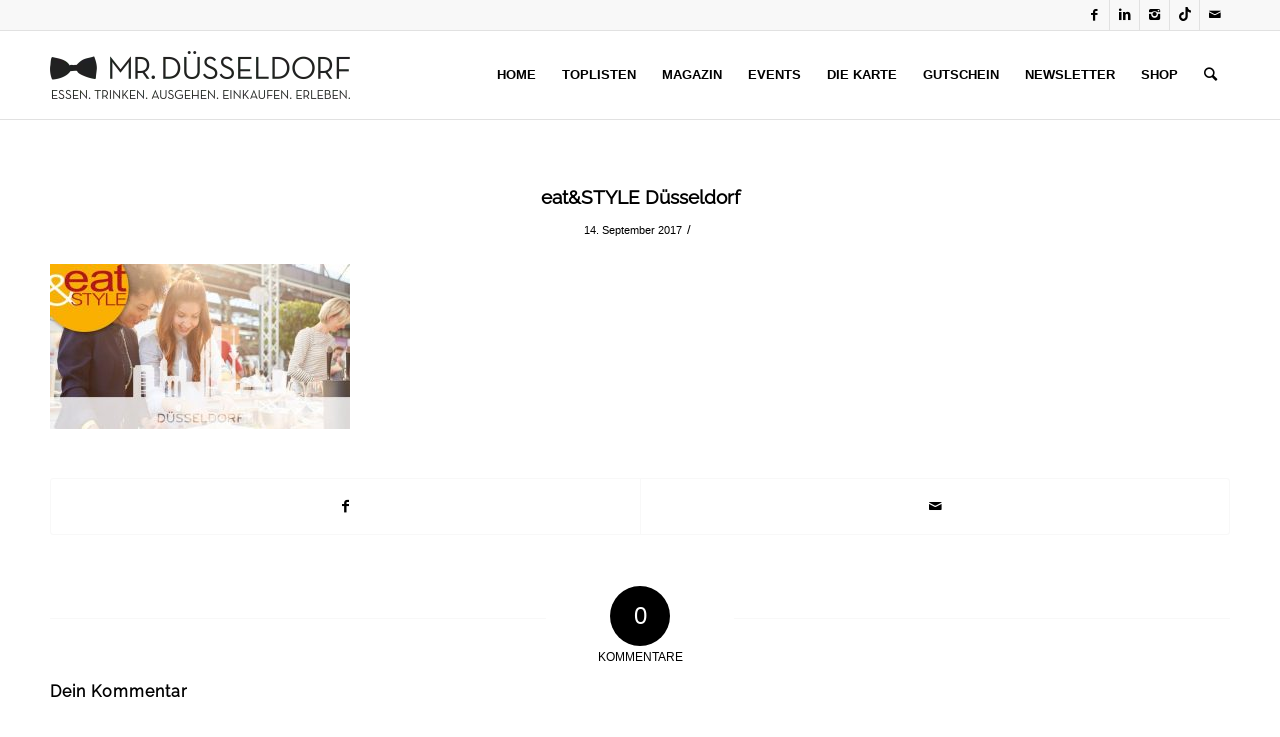

--- FILE ---
content_type: text/css
request_url: https://www.mrduesseldorf.de/wp-content/uploads/omgf/avia-google-webfont/avia-google-webfont.css?ver=1668373556
body_size: -78
content:
/**
 * Auto Generated by OMGF
 * @author: Daan van den Bergh
 * @url: https://daan.dev
 */

@font-face {
    font-family: 'Raleway';
    font-style: normal;
    font-weight: 400;
    font-display: swap;
    src:     url('https://www.mrduesseldorf.de/wp-content/uploads/omgf/avia-google-webfont/raleway-normal-latin-ext-400.woff2') format('woff2');
    unicode-range: U+0100-024F, U+0259, U+1E00-1EFF, U+2020, U+20A0-20AB, U+20AD-20CF, U+2113, U+2C60-2C7F, U+A720-A7FF;
}
@font-face {
    font-family: 'Raleway';
    font-style: normal;
    font-weight: 400;
    font-display: swap;
    src:     url('https://www.mrduesseldorf.de/wp-content/uploads/omgf/avia-google-webfont/raleway-normal-latin-400.woff2') format('woff2');
    unicode-range: U+0000-00FF, U+0131, U+0152-0153, U+02BB-02BC, U+02C6, U+02DA, U+02DC, U+2000-206F, U+2074, U+20AC, U+2122, U+2191, U+2193, U+2212, U+2215, U+FEFF, U+FFFD;
}
